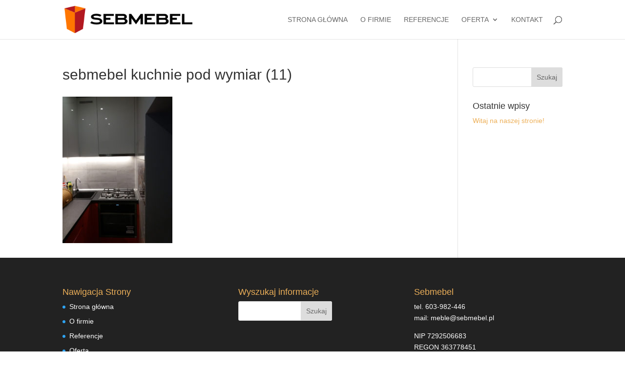

--- FILE ---
content_type: text/css; charset: UTF-8;charset=UTF-8
request_url: http://sebmebel.pl/wp-admin/admin-ajax.php?action=easy-facebook-likebox-customizer-style&ver=6.6.1
body_size: 12679
content:

.efbl_feed_wraper.efbl_skin_479 .efbl-grid-skin .efbl-row.e-outer {
	grid-template-columns: repeat(auto-fill, minmax(33.33%, 1fr));
}

		
.efbl_feed_wraper.efbl_skin_479 .efbl_feeds_holder.efbl_feeds_carousel .owl-nav {
	display: flex;
}

.efbl_feed_wraper.efbl_skin_479 .efbl_feeds_holder.efbl_feeds_carousel .owl-dots {
	display: block;
}

		
		
		.efbl_feed_wraper.efbl_skin_479 .efbl_load_more_holder a.efbl_load_more_btn span {
				background-color: #333;
					color: #fff;
	}
		
		.efbl_feed_wraper.efbl_skin_479 .efbl_load_more_holder a.efbl_load_more_btn:hover span {
				background-color: #5c5c5c;
					color: #fff;
	}
		
		.efbl_feed_wraper.efbl_skin_479 .efbl_header {
				background: transparent;
					color: #000;
					box-shadow: none;
					border-color: #ccc;
					border-style: none;
								border-bottom-width: 1px;
											padding-top: 10px;
					padding-bottom: 10px;
					padding-left: 10px;
					padding-right: 10px;
	}
		
.efbl_feed_wraper.efbl_skin_479 .efbl_header .efbl_header_inner_wrap .efbl_header_content .efbl_header_meta .efbl_header_title {
			font-size: 16px;
	}

.efbl_feed_wraper.efbl_skin_479 .efbl_header .efbl_header_inner_wrap .efbl_header_img img {
	border-radius: 50%;
}

.efbl_feed_wraper.efbl_skin_479 .efbl_header .efbl_header_inner_wrap .efbl_header_content .efbl_header_meta .efbl_cat,
.efbl_feed_wraper.efbl_skin_479 .efbl_header .efbl_header_inner_wrap .efbl_header_content .efbl_header_meta .efbl_followers {
			font-size: 16px;
	}

.efbl_feed_wraper.efbl_skin_479 .efbl_header .efbl_header_inner_wrap .efbl_header_content .efbl_bio {
			font-size: 14px;
	}

		.efbl_feed_wraper.efbl_skin_479 .efbl-story-wrapper,
.efbl_feed_wraper.efbl_skin_479 .efbl-story-wrapper .efbl-thumbnail-wrapper .efbl-thumbnail-col,
.efbl_feed_wraper.efbl_skin_479 .efbl-story-wrapper .efbl-post-footer {
			}

			.efbl_feed_wraper.efbl_skin_479 .efbl-story-wrapper {
	box-shadow: none;
}
	
.efbl_feed_wraper.efbl_skin_479 .efbl-story-wrapper .efbl-thumbnail-wrapper .efbl-thumbnail-col a img {
			}

.efbl_feed_wraper.efbl_skin_479 .efbl-story-wrapper,
.efbl_feed_wraper.efbl_skin_479 .efbl_feeds_carousel .efbl-story-wrapper .efbl-grid-wrapper {
				background-color: #fff;
																}

.efbl_feed_wraper.efbl_skin_479 .efbl-story-wrapper,
.efbl_feed_wraper.efbl_skin_479 .efbl-story-wrapper .efbl-feed-content > .efbl-d-flex .efbl-profile-title span,
.efbl_feed_wraper.efbl_skin_479 .efbl-story-wrapper .efbl-feed-content .description,
.efbl_feed_wraper.efbl_skin_479 .efbl-story-wrapper .efbl-feed-content .description a,
.efbl_feed_wraper.efbl_skin_479 .efbl-story-wrapper .efbl-feed-content .efbl_link_text,
.efbl_feed_wraper.efbl_skin_479 .efbl-story-wrapper .efbl-feed-content .efbl_link_text .efbl_title_link a {
				color: #000;
	}

.efbl_feed_wraper.efbl_skin_479 .efbl-story-wrapper .efbl-post-footer .efbl-reacted-item,
.efbl_feed_wraper.efbl_skin_479 .efbl-story-wrapper .efbl-post-footer .efbl-reacted-item .efbl_all_comments_wrap {
				color: #343a40;
	}

.efbl_feed_wraper.efbl_skin_479 .efbl-story-wrapper .efbl-overlay {
				color: #fff !important;
				}

.efbl_feed_wraper.efbl_skin_479 .efbl-story-wrapper .efbl-overlay .-story-wrapper .efbl-overlay .efbl_multimedia,
.efbl_feed_wraper.efbl_skin_479 .efbl-story-wrapper .efbl-overlay .icon-esf-video-camera {
				color: #fff !important;
	}

.efbl_feed_wraper.efbl_skin_479 .efbl-story-wrapper .efbl-post-footer .efbl-view-on-fb,
.efbl_feed_wraper.efbl_skin_479 .efbl-story-wrapper .efbl-post-footer .esf-share-wrapper .esf-share {
						}

.efbl_feed_wraper.efbl_skin_479 .efbl-story-wrapper .efbl-post-footer .efbl-view-on-fb:hover,
.efbl_feed_wraper.efbl_skin_479 .efbl-story-wrapper .efbl-post-footer .esf-share-wrapper .esf-share:hover {
						}

		
		.efbl_feed_popup_container .efbl-post-detail.efbl-popup-skin-479 .efbl-d-columns-wrapper {
		}
		
.efbl_feed_wraper.efbl_skin_480 .efbl-grid-skin .efbl-row.e-outer {
	grid-template-columns: repeat(auto-fill, minmax(33.33%, 1fr));
}

		
.efbl_feed_wraper.efbl_skin_480 .efbl_feeds_holder.efbl_feeds_carousel .owl-nav {
	display: flex;
}

.efbl_feed_wraper.efbl_skin_480 .efbl_feeds_holder.efbl_feeds_carousel .owl-dots {
	display: block;
}

		
		
		.efbl_feed_wraper.efbl_skin_480 .efbl_load_more_holder a.efbl_load_more_btn span {
				background-color: #333;
					color: #fff;
	}
		
		.efbl_feed_wraper.efbl_skin_480 .efbl_load_more_holder a.efbl_load_more_btn:hover span {
				background-color: #5c5c5c;
					color: #fff;
	}
		
		.efbl_feed_wraper.efbl_skin_480 .efbl_header {
				background: transparent;
					color: #000;
					box-shadow: none;
					border-color: #ccc;
					border-style: none;
								border-bottom-width: 1px;
											padding-top: 10px;
					padding-bottom: 10px;
					padding-left: 10px;
					padding-right: 10px;
	}
		
.efbl_feed_wraper.efbl_skin_480 .efbl_header .efbl_header_inner_wrap .efbl_header_content .efbl_header_meta .efbl_header_title {
			font-size: 16px;
	}

.efbl_feed_wraper.efbl_skin_480 .efbl_header .efbl_header_inner_wrap .efbl_header_img img {
	border-radius: 50%;
}

.efbl_feed_wraper.efbl_skin_480 .efbl_header .efbl_header_inner_wrap .efbl_header_content .efbl_header_meta .efbl_cat,
.efbl_feed_wraper.efbl_skin_480 .efbl_header .efbl_header_inner_wrap .efbl_header_content .efbl_header_meta .efbl_followers {
			font-size: 16px;
	}

.efbl_feed_wraper.efbl_skin_480 .efbl_header .efbl_header_inner_wrap .efbl_header_content .efbl_bio {
			font-size: 14px;
	}

		.efbl_feed_wraper.efbl_skin_480 .efbl-story-wrapper,
.efbl_feed_wraper.efbl_skin_480 .efbl-story-wrapper .efbl-thumbnail-wrapper .efbl-thumbnail-col,
.efbl_feed_wraper.efbl_skin_480 .efbl-story-wrapper .efbl-post-footer {
			}

			.efbl_feed_wraper.efbl_skin_480 .efbl-story-wrapper {
	box-shadow: none;
}
	
.efbl_feed_wraper.efbl_skin_480 .efbl-story-wrapper .efbl-thumbnail-wrapper .efbl-thumbnail-col a img {
			}

.efbl_feed_wraper.efbl_skin_480 .efbl-story-wrapper,
.efbl_feed_wraper.efbl_skin_480 .efbl_feeds_carousel .efbl-story-wrapper .efbl-grid-wrapper {
				background-color: #fff;
																}

.efbl_feed_wraper.efbl_skin_480 .efbl-story-wrapper,
.efbl_feed_wraper.efbl_skin_480 .efbl-story-wrapper .efbl-feed-content > .efbl-d-flex .efbl-profile-title span,
.efbl_feed_wraper.efbl_skin_480 .efbl-story-wrapper .efbl-feed-content .description,
.efbl_feed_wraper.efbl_skin_480 .efbl-story-wrapper .efbl-feed-content .description a,
.efbl_feed_wraper.efbl_skin_480 .efbl-story-wrapper .efbl-feed-content .efbl_link_text,
.efbl_feed_wraper.efbl_skin_480 .efbl-story-wrapper .efbl-feed-content .efbl_link_text .efbl_title_link a {
				color: #000;
	}

.efbl_feed_wraper.efbl_skin_480 .efbl-story-wrapper .efbl-post-footer .efbl-reacted-item,
.efbl_feed_wraper.efbl_skin_480 .efbl-story-wrapper .efbl-post-footer .efbl-reacted-item .efbl_all_comments_wrap {
				color: #343a40;
	}

.efbl_feed_wraper.efbl_skin_480 .efbl-story-wrapper .efbl-overlay {
				color: #fff !important;
				}

.efbl_feed_wraper.efbl_skin_480 .efbl-story-wrapper .efbl-overlay .-story-wrapper .efbl-overlay .efbl_multimedia,
.efbl_feed_wraper.efbl_skin_480 .efbl-story-wrapper .efbl-overlay .icon-esf-video-camera {
				color: #fff !important;
	}

.efbl_feed_wraper.efbl_skin_480 .efbl-story-wrapper .efbl-post-footer .efbl-view-on-fb,
.efbl_feed_wraper.efbl_skin_480 .efbl-story-wrapper .efbl-post-footer .esf-share-wrapper .esf-share {
						}

.efbl_feed_wraper.efbl_skin_480 .efbl-story-wrapper .efbl-post-footer .efbl-view-on-fb:hover,
.efbl_feed_wraper.efbl_skin_480 .efbl-story-wrapper .efbl-post-footer .esf-share-wrapper .esf-share:hover {
						}

		
		.efbl_feed_popup_container .efbl-post-detail.efbl-popup-skin-480 .efbl-d-columns-wrapper {
		}
		
.efbl_feed_wraper.efbl_skin_481 .efbl-grid-skin .efbl-row.e-outer {
	grid-template-columns: repeat(auto-fill, minmax(33.33%, 1fr));
}

		
.efbl_feed_wraper.efbl_skin_481 .efbl_feeds_holder.efbl_feeds_carousel .owl-nav {
	display: flex;
}

.efbl_feed_wraper.efbl_skin_481 .efbl_feeds_holder.efbl_feeds_carousel .owl-dots {
	display: block;
}

		
		
		.efbl_feed_wraper.efbl_skin_481 .efbl_load_more_holder a.efbl_load_more_btn span {
				background-color: #333;
					color: #fff;
	}
		
		.efbl_feed_wraper.efbl_skin_481 .efbl_load_more_holder a.efbl_load_more_btn:hover span {
				background-color: #5c5c5c;
					color: #fff;
	}
		
		.efbl_feed_wraper.efbl_skin_481 .efbl_header {
				background: transparent;
					color: #000;
					box-shadow: none;
					border-color: #ccc;
					border-style: none;
								border-bottom-width: 1px;
											padding-top: 10px;
					padding-bottom: 10px;
					padding-left: 10px;
					padding-right: 10px;
	}
		
.efbl_feed_wraper.efbl_skin_481 .efbl_header .efbl_header_inner_wrap .efbl_header_content .efbl_header_meta .efbl_header_title {
			font-size: 16px;
	}

.efbl_feed_wraper.efbl_skin_481 .efbl_header .efbl_header_inner_wrap .efbl_header_img img {
	border-radius: 50%;
}

.efbl_feed_wraper.efbl_skin_481 .efbl_header .efbl_header_inner_wrap .efbl_header_content .efbl_header_meta .efbl_cat,
.efbl_feed_wraper.efbl_skin_481 .efbl_header .efbl_header_inner_wrap .efbl_header_content .efbl_header_meta .efbl_followers {
			font-size: 16px;
	}

.efbl_feed_wraper.efbl_skin_481 .efbl_header .efbl_header_inner_wrap .efbl_header_content .efbl_bio {
			font-size: 14px;
	}

		.efbl_feed_wraper.efbl_skin_481 .efbl-story-wrapper,
.efbl_feed_wraper.efbl_skin_481 .efbl-story-wrapper .efbl-thumbnail-wrapper .efbl-thumbnail-col,
.efbl_feed_wraper.efbl_skin_481 .efbl-story-wrapper .efbl-post-footer {
			}

			.efbl_feed_wraper.efbl_skin_481 .efbl-story-wrapper {
	box-shadow: none;
}
	
.efbl_feed_wraper.efbl_skin_481 .efbl-story-wrapper .efbl-thumbnail-wrapper .efbl-thumbnail-col a img {
			}

.efbl_feed_wraper.efbl_skin_481 .efbl-story-wrapper,
.efbl_feed_wraper.efbl_skin_481 .efbl_feeds_carousel .efbl-story-wrapper .efbl-grid-wrapper {
				background-color: #fff;
																}

.efbl_feed_wraper.efbl_skin_481 .efbl-story-wrapper,
.efbl_feed_wraper.efbl_skin_481 .efbl-story-wrapper .efbl-feed-content > .efbl-d-flex .efbl-profile-title span,
.efbl_feed_wraper.efbl_skin_481 .efbl-story-wrapper .efbl-feed-content .description,
.efbl_feed_wraper.efbl_skin_481 .efbl-story-wrapper .efbl-feed-content .description a,
.efbl_feed_wraper.efbl_skin_481 .efbl-story-wrapper .efbl-feed-content .efbl_link_text,
.efbl_feed_wraper.efbl_skin_481 .efbl-story-wrapper .efbl-feed-content .efbl_link_text .efbl_title_link a {
				color: #000;
	}

.efbl_feed_wraper.efbl_skin_481 .efbl-story-wrapper .efbl-post-footer .efbl-reacted-item,
.efbl_feed_wraper.efbl_skin_481 .efbl-story-wrapper .efbl-post-footer .efbl-reacted-item .efbl_all_comments_wrap {
				color: #343a40;
	}

.efbl_feed_wraper.efbl_skin_481 .efbl-story-wrapper .efbl-overlay {
				color: #fff !important;
				}

.efbl_feed_wraper.efbl_skin_481 .efbl-story-wrapper .efbl-overlay .-story-wrapper .efbl-overlay .efbl_multimedia,
.efbl_feed_wraper.efbl_skin_481 .efbl-story-wrapper .efbl-overlay .icon-esf-video-camera {
				color: #fff !important;
	}

.efbl_feed_wraper.efbl_skin_481 .efbl-story-wrapper .efbl-post-footer .efbl-view-on-fb,
.efbl_feed_wraper.efbl_skin_481 .efbl-story-wrapper .efbl-post-footer .esf-share-wrapper .esf-share {
						}

.efbl_feed_wraper.efbl_skin_481 .efbl-story-wrapper .efbl-post-footer .efbl-view-on-fb:hover,
.efbl_feed_wraper.efbl_skin_481 .efbl-story-wrapper .efbl-post-footer .esf-share-wrapper .esf-share:hover {
						}

		
		.efbl_feed_popup_container .efbl-post-detail.efbl-popup-skin-481 .efbl-d-columns-wrapper {
		}
		
.efbl_feed_wraper.efbl_skin_959 .efbl-grid-skin .efbl-row.e-outer {
	grid-template-columns: repeat(auto-fill, minmax(33.33%, 1fr));
}

		
.efbl_feed_wraper.efbl_skin_959 .efbl_feeds_holder.efbl_feeds_carousel .owl-nav {
	display: flex;
}

.efbl_feed_wraper.efbl_skin_959 .efbl_feeds_holder.efbl_feeds_carousel .owl-dots {
	display: block;
}

		
		
		
		
		
.efbl_feed_wraper.efbl_skin_959 .efbl_header .efbl_header_inner_wrap .efbl_header_content .efbl_header_meta .efbl_header_title {
		}

.efbl_feed_wraper.efbl_skin_959 .efbl_header .efbl_header_inner_wrap .efbl_header_img img {
	border-radius: 0;
}

.efbl_feed_wraper.efbl_skin_959 .efbl_header .efbl_header_inner_wrap .efbl_header_content .efbl_header_meta .efbl_cat,
.efbl_feed_wraper.efbl_skin_959 .efbl_header .efbl_header_inner_wrap .efbl_header_content .efbl_header_meta .efbl_followers {
		}

.efbl_feed_wraper.efbl_skin_959 .efbl_header .efbl_header_inner_wrap .efbl_header_content .efbl_bio {
		}

		
		.efbl_feed_popup_container .efbl-post-detail.efbl-popup-skin-959 .efbl-d-columns-wrapper {
		}
		